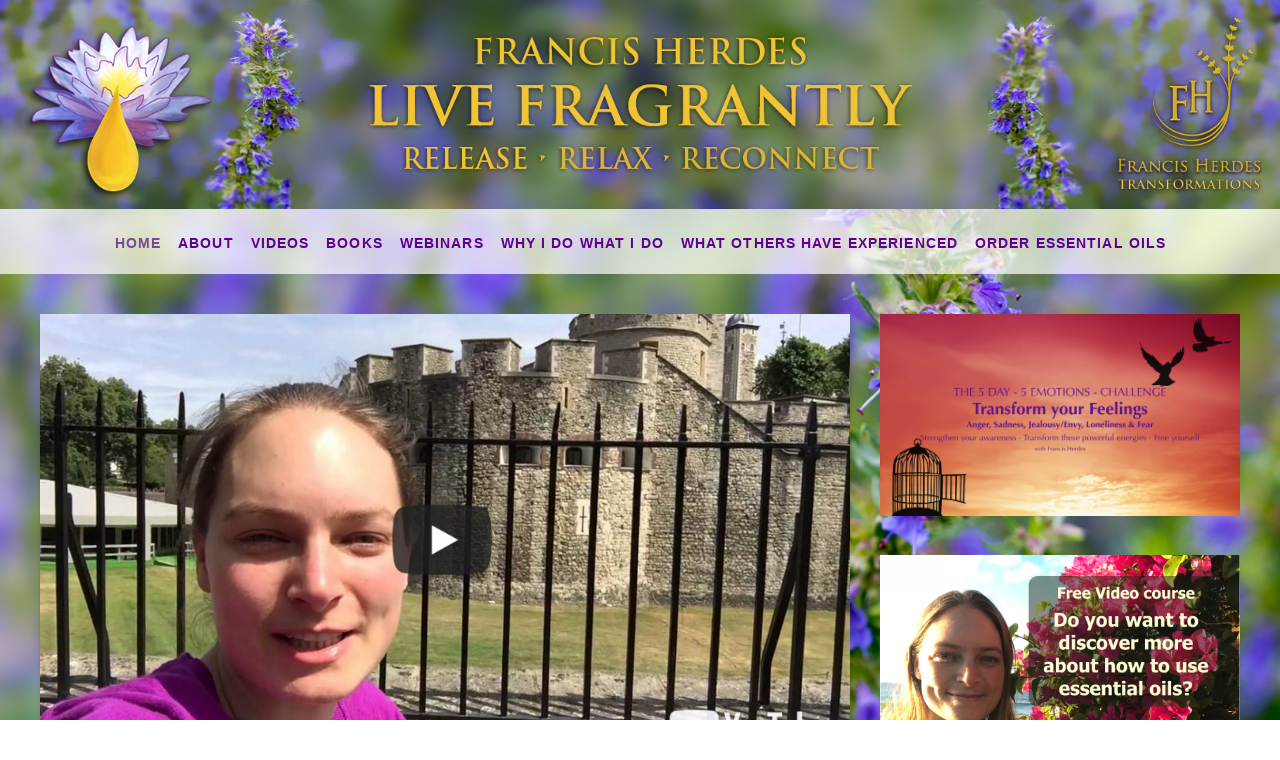

--- FILE ---
content_type: text/html; charset=UTF-8
request_url: https://livefragrantly.com/page/29/
body_size: 11740
content:
<!DOCTYPE html>
<html class="no-js" lang="en-US">
<head>
<meta charset="UTF-8">
<meta name="viewport" content="width=device-width, initial-scale=1.0">
<link rel="pingback" href="https://livefragrantly.com/xmlrpc.php">
<meta name='robots' content='index, follow, max-image-preview:large, max-snippet:-1, max-video-preview:-1' />

	<!-- This site is optimized with the Yoast SEO plugin v26.6 - https://yoast.com/wordpress/plugins/seo/ -->
	<title>Live fragrantly with Essential Oils - Page 29 of 31 - Live fragrantly with Essential Oils</title>
	<meta name="description" content="Live fragrantly with Essential Oils" />
	<link rel="canonical" href="https://livefragrantly.com/page/29/" />
	<link rel="prev" href="https://livefragrantly.com/page/28/" />
	<link rel="next" href="https://livefragrantly.com/page/30/" />
	<meta property="og:locale" content="en_US" />
	<meta property="og:type" content="website" />
	<meta property="og:title" content="Live fragrantly with Essential Oils" />
	<meta property="og:description" content="Live fragrantly with Essential Oils" />
	<meta property="og:url" content="https://livefragrantly.com/" />
	<meta property="og:site_name" content="Live fragrantly with Essential Oils" />
	<meta name="twitter:card" content="summary_large_image" />
	<script type="application/ld+json" class="yoast-schema-graph">{"@context":"https://schema.org","@graph":[{"@type":"CollectionPage","@id":"https://livefragrantly.com/","url":"https://livefragrantly.com/page/29/","name":"Live fragrantly with Essential Oils - Page 29 of 31 - Live fragrantly with Essential Oils","isPartOf":{"@id":"https://livefragrantly.com/#website"},"description":"Live fragrantly with Essential Oils","breadcrumb":{"@id":"https://livefragrantly.com/page/29/#breadcrumb"},"inLanguage":"en-US"},{"@type":"BreadcrumbList","@id":"https://livefragrantly.com/page/29/#breadcrumb","itemListElement":[{"@type":"ListItem","position":1,"name":"Home"}]},{"@type":"WebSite","@id":"https://livefragrantly.com/#website","url":"https://livefragrantly.com/","name":"Live fragrantly with Essential Oils","description":"Live fragrantly with Essential Oils","potentialAction":[{"@type":"SearchAction","target":{"@type":"EntryPoint","urlTemplate":"https://livefragrantly.com/?s={search_term_string}"},"query-input":{"@type":"PropertyValueSpecification","valueRequired":true,"valueName":"search_term_string"}}],"inLanguage":"en-US"}]}</script>
	<!-- / Yoast SEO plugin. -->


<link rel="alternate" type="application/rss+xml" title="Live fragrantly with Essential Oils &raquo; Feed" href="https://livefragrantly.com/feed/" />
<link rel="alternate" type="application/rss+xml" title="Live fragrantly with Essential Oils &raquo; Comments Feed" href="https://livefragrantly.com/comments/feed/" />
<style id='wp-img-auto-sizes-contain-inline-css' type='text/css'>
img:is([sizes=auto i],[sizes^="auto," i]){contain-intrinsic-size:3000px 1500px}
/*# sourceURL=wp-img-auto-sizes-contain-inline-css */
</style>
<style id='wp-emoji-styles-inline-css' type='text/css'>

	img.wp-smiley, img.emoji {
		display: inline !important;
		border: none !important;
		box-shadow: none !important;
		height: 1em !important;
		width: 1em !important;
		margin: 0 0.07em !important;
		vertical-align: -0.1em !important;
		background: none !important;
		padding: 0 !important;
	}
/*# sourceURL=wp-emoji-styles-inline-css */
</style>
<style id='wp-block-library-inline-css' type='text/css'>
:root{--wp-block-synced-color:#7a00df;--wp-block-synced-color--rgb:122,0,223;--wp-bound-block-color:var(--wp-block-synced-color);--wp-editor-canvas-background:#ddd;--wp-admin-theme-color:#007cba;--wp-admin-theme-color--rgb:0,124,186;--wp-admin-theme-color-darker-10:#006ba1;--wp-admin-theme-color-darker-10--rgb:0,107,160.5;--wp-admin-theme-color-darker-20:#005a87;--wp-admin-theme-color-darker-20--rgb:0,90,135;--wp-admin-border-width-focus:2px}@media (min-resolution:192dpi){:root{--wp-admin-border-width-focus:1.5px}}.wp-element-button{cursor:pointer}:root .has-very-light-gray-background-color{background-color:#eee}:root .has-very-dark-gray-background-color{background-color:#313131}:root .has-very-light-gray-color{color:#eee}:root .has-very-dark-gray-color{color:#313131}:root .has-vivid-green-cyan-to-vivid-cyan-blue-gradient-background{background:linear-gradient(135deg,#00d084,#0693e3)}:root .has-purple-crush-gradient-background{background:linear-gradient(135deg,#34e2e4,#4721fb 50%,#ab1dfe)}:root .has-hazy-dawn-gradient-background{background:linear-gradient(135deg,#faaca8,#dad0ec)}:root .has-subdued-olive-gradient-background{background:linear-gradient(135deg,#fafae1,#67a671)}:root .has-atomic-cream-gradient-background{background:linear-gradient(135deg,#fdd79a,#004a59)}:root .has-nightshade-gradient-background{background:linear-gradient(135deg,#330968,#31cdcf)}:root .has-midnight-gradient-background{background:linear-gradient(135deg,#020381,#2874fc)}:root{--wp--preset--font-size--normal:16px;--wp--preset--font-size--huge:42px}.has-regular-font-size{font-size:1em}.has-larger-font-size{font-size:2.625em}.has-normal-font-size{font-size:var(--wp--preset--font-size--normal)}.has-huge-font-size{font-size:var(--wp--preset--font-size--huge)}.has-text-align-center{text-align:center}.has-text-align-left{text-align:left}.has-text-align-right{text-align:right}.has-fit-text{white-space:nowrap!important}#end-resizable-editor-section{display:none}.aligncenter{clear:both}.items-justified-left{justify-content:flex-start}.items-justified-center{justify-content:center}.items-justified-right{justify-content:flex-end}.items-justified-space-between{justify-content:space-between}.screen-reader-text{border:0;clip-path:inset(50%);height:1px;margin:-1px;overflow:hidden;padding:0;position:absolute;width:1px;word-wrap:normal!important}.screen-reader-text:focus{background-color:#ddd;clip-path:none;color:#444;display:block;font-size:1em;height:auto;left:5px;line-height:normal;padding:15px 23px 14px;text-decoration:none;top:5px;width:auto;z-index:100000}html :where(.has-border-color){border-style:solid}html :where([style*=border-top-color]){border-top-style:solid}html :where([style*=border-right-color]){border-right-style:solid}html :where([style*=border-bottom-color]){border-bottom-style:solid}html :where([style*=border-left-color]){border-left-style:solid}html :where([style*=border-width]){border-style:solid}html :where([style*=border-top-width]){border-top-style:solid}html :where([style*=border-right-width]){border-right-style:solid}html :where([style*=border-bottom-width]){border-bottom-style:solid}html :where([style*=border-left-width]){border-left-style:solid}html :where(img[class*=wp-image-]){height:auto;max-width:100%}:where(figure){margin:0 0 1em}html :where(.is-position-sticky){--wp-admin--admin-bar--position-offset:var(--wp-admin--admin-bar--height,0px)}@media screen and (max-width:600px){html :where(.is-position-sticky){--wp-admin--admin-bar--position-offset:0px}}

/*# sourceURL=wp-block-library-inline-css */
</style><style id='global-styles-inline-css' type='text/css'>
:root{--wp--preset--aspect-ratio--square: 1;--wp--preset--aspect-ratio--4-3: 4/3;--wp--preset--aspect-ratio--3-4: 3/4;--wp--preset--aspect-ratio--3-2: 3/2;--wp--preset--aspect-ratio--2-3: 2/3;--wp--preset--aspect-ratio--16-9: 16/9;--wp--preset--aspect-ratio--9-16: 9/16;--wp--preset--color--black: #000000;--wp--preset--color--cyan-bluish-gray: #abb8c3;--wp--preset--color--white: #ffffff;--wp--preset--color--pale-pink: #f78da7;--wp--preset--color--vivid-red: #cf2e2e;--wp--preset--color--luminous-vivid-orange: #ff6900;--wp--preset--color--luminous-vivid-amber: #fcb900;--wp--preset--color--light-green-cyan: #7bdcb5;--wp--preset--color--vivid-green-cyan: #00d084;--wp--preset--color--pale-cyan-blue: #8ed1fc;--wp--preset--color--vivid-cyan-blue: #0693e3;--wp--preset--color--vivid-purple: #9b51e0;--wp--preset--gradient--vivid-cyan-blue-to-vivid-purple: linear-gradient(135deg,rgb(6,147,227) 0%,rgb(155,81,224) 100%);--wp--preset--gradient--light-green-cyan-to-vivid-green-cyan: linear-gradient(135deg,rgb(122,220,180) 0%,rgb(0,208,130) 100%);--wp--preset--gradient--luminous-vivid-amber-to-luminous-vivid-orange: linear-gradient(135deg,rgb(252,185,0) 0%,rgb(255,105,0) 100%);--wp--preset--gradient--luminous-vivid-orange-to-vivid-red: linear-gradient(135deg,rgb(255,105,0) 0%,rgb(207,46,46) 100%);--wp--preset--gradient--very-light-gray-to-cyan-bluish-gray: linear-gradient(135deg,rgb(238,238,238) 0%,rgb(169,184,195) 100%);--wp--preset--gradient--cool-to-warm-spectrum: linear-gradient(135deg,rgb(74,234,220) 0%,rgb(151,120,209) 20%,rgb(207,42,186) 40%,rgb(238,44,130) 60%,rgb(251,105,98) 80%,rgb(254,248,76) 100%);--wp--preset--gradient--blush-light-purple: linear-gradient(135deg,rgb(255,206,236) 0%,rgb(152,150,240) 100%);--wp--preset--gradient--blush-bordeaux: linear-gradient(135deg,rgb(254,205,165) 0%,rgb(254,45,45) 50%,rgb(107,0,62) 100%);--wp--preset--gradient--luminous-dusk: linear-gradient(135deg,rgb(255,203,112) 0%,rgb(199,81,192) 50%,rgb(65,88,208) 100%);--wp--preset--gradient--pale-ocean: linear-gradient(135deg,rgb(255,245,203) 0%,rgb(182,227,212) 50%,rgb(51,167,181) 100%);--wp--preset--gradient--electric-grass: linear-gradient(135deg,rgb(202,248,128) 0%,rgb(113,206,126) 100%);--wp--preset--gradient--midnight: linear-gradient(135deg,rgb(2,3,129) 0%,rgb(40,116,252) 100%);--wp--preset--font-size--small: 13px;--wp--preset--font-size--medium: 20px;--wp--preset--font-size--large: 36px;--wp--preset--font-size--x-large: 42px;--wp--preset--spacing--20: 0.44rem;--wp--preset--spacing--30: 0.67rem;--wp--preset--spacing--40: 1rem;--wp--preset--spacing--50: 1.5rem;--wp--preset--spacing--60: 2.25rem;--wp--preset--spacing--70: 3.38rem;--wp--preset--spacing--80: 5.06rem;--wp--preset--shadow--natural: 6px 6px 9px rgba(0, 0, 0, 0.2);--wp--preset--shadow--deep: 12px 12px 50px rgba(0, 0, 0, 0.4);--wp--preset--shadow--sharp: 6px 6px 0px rgba(0, 0, 0, 0.2);--wp--preset--shadow--outlined: 6px 6px 0px -3px rgb(255, 255, 255), 6px 6px rgb(0, 0, 0);--wp--preset--shadow--crisp: 6px 6px 0px rgb(0, 0, 0);}:where(.is-layout-flex){gap: 0.5em;}:where(.is-layout-grid){gap: 0.5em;}body .is-layout-flex{display: flex;}.is-layout-flex{flex-wrap: wrap;align-items: center;}.is-layout-flex > :is(*, div){margin: 0;}body .is-layout-grid{display: grid;}.is-layout-grid > :is(*, div){margin: 0;}:where(.wp-block-columns.is-layout-flex){gap: 2em;}:where(.wp-block-columns.is-layout-grid){gap: 2em;}:where(.wp-block-post-template.is-layout-flex){gap: 1.25em;}:where(.wp-block-post-template.is-layout-grid){gap: 1.25em;}.has-black-color{color: var(--wp--preset--color--black) !important;}.has-cyan-bluish-gray-color{color: var(--wp--preset--color--cyan-bluish-gray) !important;}.has-white-color{color: var(--wp--preset--color--white) !important;}.has-pale-pink-color{color: var(--wp--preset--color--pale-pink) !important;}.has-vivid-red-color{color: var(--wp--preset--color--vivid-red) !important;}.has-luminous-vivid-orange-color{color: var(--wp--preset--color--luminous-vivid-orange) !important;}.has-luminous-vivid-amber-color{color: var(--wp--preset--color--luminous-vivid-amber) !important;}.has-light-green-cyan-color{color: var(--wp--preset--color--light-green-cyan) !important;}.has-vivid-green-cyan-color{color: var(--wp--preset--color--vivid-green-cyan) !important;}.has-pale-cyan-blue-color{color: var(--wp--preset--color--pale-cyan-blue) !important;}.has-vivid-cyan-blue-color{color: var(--wp--preset--color--vivid-cyan-blue) !important;}.has-vivid-purple-color{color: var(--wp--preset--color--vivid-purple) !important;}.has-black-background-color{background-color: var(--wp--preset--color--black) !important;}.has-cyan-bluish-gray-background-color{background-color: var(--wp--preset--color--cyan-bluish-gray) !important;}.has-white-background-color{background-color: var(--wp--preset--color--white) !important;}.has-pale-pink-background-color{background-color: var(--wp--preset--color--pale-pink) !important;}.has-vivid-red-background-color{background-color: var(--wp--preset--color--vivid-red) !important;}.has-luminous-vivid-orange-background-color{background-color: var(--wp--preset--color--luminous-vivid-orange) !important;}.has-luminous-vivid-amber-background-color{background-color: var(--wp--preset--color--luminous-vivid-amber) !important;}.has-light-green-cyan-background-color{background-color: var(--wp--preset--color--light-green-cyan) !important;}.has-vivid-green-cyan-background-color{background-color: var(--wp--preset--color--vivid-green-cyan) !important;}.has-pale-cyan-blue-background-color{background-color: var(--wp--preset--color--pale-cyan-blue) !important;}.has-vivid-cyan-blue-background-color{background-color: var(--wp--preset--color--vivid-cyan-blue) !important;}.has-vivid-purple-background-color{background-color: var(--wp--preset--color--vivid-purple) !important;}.has-black-border-color{border-color: var(--wp--preset--color--black) !important;}.has-cyan-bluish-gray-border-color{border-color: var(--wp--preset--color--cyan-bluish-gray) !important;}.has-white-border-color{border-color: var(--wp--preset--color--white) !important;}.has-pale-pink-border-color{border-color: var(--wp--preset--color--pale-pink) !important;}.has-vivid-red-border-color{border-color: var(--wp--preset--color--vivid-red) !important;}.has-luminous-vivid-orange-border-color{border-color: var(--wp--preset--color--luminous-vivid-orange) !important;}.has-luminous-vivid-amber-border-color{border-color: var(--wp--preset--color--luminous-vivid-amber) !important;}.has-light-green-cyan-border-color{border-color: var(--wp--preset--color--light-green-cyan) !important;}.has-vivid-green-cyan-border-color{border-color: var(--wp--preset--color--vivid-green-cyan) !important;}.has-pale-cyan-blue-border-color{border-color: var(--wp--preset--color--pale-cyan-blue) !important;}.has-vivid-cyan-blue-border-color{border-color: var(--wp--preset--color--vivid-cyan-blue) !important;}.has-vivid-purple-border-color{border-color: var(--wp--preset--color--vivid-purple) !important;}.has-vivid-cyan-blue-to-vivid-purple-gradient-background{background: var(--wp--preset--gradient--vivid-cyan-blue-to-vivid-purple) !important;}.has-light-green-cyan-to-vivid-green-cyan-gradient-background{background: var(--wp--preset--gradient--light-green-cyan-to-vivid-green-cyan) !important;}.has-luminous-vivid-amber-to-luminous-vivid-orange-gradient-background{background: var(--wp--preset--gradient--luminous-vivid-amber-to-luminous-vivid-orange) !important;}.has-luminous-vivid-orange-to-vivid-red-gradient-background{background: var(--wp--preset--gradient--luminous-vivid-orange-to-vivid-red) !important;}.has-very-light-gray-to-cyan-bluish-gray-gradient-background{background: var(--wp--preset--gradient--very-light-gray-to-cyan-bluish-gray) !important;}.has-cool-to-warm-spectrum-gradient-background{background: var(--wp--preset--gradient--cool-to-warm-spectrum) !important;}.has-blush-light-purple-gradient-background{background: var(--wp--preset--gradient--blush-light-purple) !important;}.has-blush-bordeaux-gradient-background{background: var(--wp--preset--gradient--blush-bordeaux) !important;}.has-luminous-dusk-gradient-background{background: var(--wp--preset--gradient--luminous-dusk) !important;}.has-pale-ocean-gradient-background{background: var(--wp--preset--gradient--pale-ocean) !important;}.has-electric-grass-gradient-background{background: var(--wp--preset--gradient--electric-grass) !important;}.has-midnight-gradient-background{background: var(--wp--preset--gradient--midnight) !important;}.has-small-font-size{font-size: var(--wp--preset--font-size--small) !important;}.has-medium-font-size{font-size: var(--wp--preset--font-size--medium) !important;}.has-large-font-size{font-size: var(--wp--preset--font-size--large) !important;}.has-x-large-font-size{font-size: var(--wp--preset--font-size--x-large) !important;}
/*# sourceURL=global-styles-inline-css */
</style>

<style id='classic-theme-styles-inline-css' type='text/css'>
/*! This file is auto-generated */
.wp-block-button__link{color:#fff;background-color:#32373c;border-radius:9999px;box-shadow:none;text-decoration:none;padding:calc(.667em + 2px) calc(1.333em + 2px);font-size:1.125em}.wp-block-file__button{background:#32373c;color:#fff;text-decoration:none}
/*# sourceURL=/wp-includes/css/classic-themes.min.css */
</style>
<link rel='stylesheet' id='x-stack-css' href='https://livefragrantly.com/wp-content/themes/x/framework/dist/css/site/stacks/integrity-light.css?ver=10.7.10' type='text/css' media='all' />
<link rel='stylesheet' id='x-child-css' href='https://livefragrantly.com/wp-content/themes/x-child/style.css?ver=10.7.10' type='text/css' media='all' />
<style id='cs-inline-css' type='text/css'>
@media (min-width:1200px){.x-hide-xl{display:none !important;}}@media (min-width:979px) and (max-width:1199px){.x-hide-lg{display:none !important;}}@media (min-width:767px) and (max-width:978px){.x-hide-md{display:none !important;}}@media (min-width:480px) and (max-width:766px){.x-hide-sm{display:none !important;}}@media (max-width:479px){.x-hide-xs{display:none !important;}} a,h1 a:hover,h2 a:hover,h3 a:hover,h4 a:hover,h5 a:hover,h6 a:hover,.x-breadcrumb-wrap a:hover,.widget ul li a:hover,.widget ol li a:hover,.widget.widget_text ul li a,.widget.widget_text ol li a,.widget_nav_menu .current-menu-item > a,.x-accordion-heading .x-accordion-toggle:hover,.x-comment-author a:hover,.x-comment-time:hover,.x-recent-posts a:hover .h-recent-posts{color:#600092;}a:hover,.widget.widget_text ul li a:hover,.widget.widget_text ol li a:hover,.x-twitter-widget ul li a:hover{color:rgb(117,64,144);}.rev_slider_wrapper,a.x-img-thumbnail:hover,.x-slider-container.below,.page-template-template-blank-3-php .x-slider-container.above,.page-template-template-blank-6-php .x-slider-container.above{border-color:#600092;}.entry-thumb:before,.x-pagination span.current,.woocommerce-pagination span[aria-current],.flex-direction-nav a,.flex-control-nav a:hover,.flex-control-nav a.flex-active,.mejs-time-current,.x-dropcap,.x-skill-bar .bar,.x-pricing-column.featured h2,.h-comments-title small,.x-entry-share .x-share:hover,.x-highlight,.x-recent-posts .x-recent-posts-img:after{background-color:#600092;}.x-nav-tabs > .active > a,.x-nav-tabs > .active > a:hover{box-shadow:inset 0 3px 0 0 #600092;}.x-main{width:calc(70% - 2.463055%);}.x-sidebar{width:calc(100% - 2.463055% - 70%);}.x-comment-author,.x-comment-time,.comment-form-author label,.comment-form-email label,.comment-form-url label,.comment-form-rating label,.comment-form-comment label,.widget_calendar #wp-calendar caption,.widget.widget_rss li .rsswidget{font-family:Tahoma,Geneva,Verdana,sans-serif;font-weight:700;}.p-landmark-sub,.p-meta,input,button,select,textarea{font-family:Tahoma,Geneva,Verdana,sans-serif;}.widget ul li a,.widget ol li a,.x-comment-time{color:#600092;}.widget_text ol li a,.widget_text ul li a{color:#600092;}.widget_text ol li a:hover,.widget_text ul li a:hover{color:rgb(117,64,144);}.comment-form-author label,.comment-form-email label,.comment-form-url label,.comment-form-rating label,.comment-form-comment label,.widget_calendar #wp-calendar th,.p-landmark-sub strong,.widget_tag_cloud .tagcloud a:hover,.widget_tag_cloud .tagcloud a:active,.entry-footer a:hover,.entry-footer a:active,.x-breadcrumbs .current,.x-comment-author,.x-comment-author a{color:#600092;}.widget_calendar #wp-calendar th{border-color:#600092;}.h-feature-headline span i{background-color:#600092;}@media (max-width:978.98px){}html{font-size:14px;}@media (min-width:479px){html{font-size:14px;}}@media (min-width:766px){html{font-size:14px;}}@media (min-width:978px){html{font-size:14px;}}@media (min-width:1199px){html{font-size:14px;}}body{font-style:normal;font-weight:400;color:#600092;background-color:transparent;}.w-b{font-weight:400 !important;}h1,h2,h3,h4,h5,h6,.h1,.h2,.h3,.h4,.h5,.h6,.x-text-headline{font-family:Tahoma,Geneva,Verdana,sans-serif;font-style:normal;font-weight:700;}h1,.h1{letter-spacing:-0.035em;}h2,.h2{letter-spacing:-0.035em;}h3,.h3{letter-spacing:-0.035em;}h4,.h4{letter-spacing:-0.035em;}h5,.h5{letter-spacing:-0.035em;}h6,.h6{letter-spacing:-0.035em;}.w-h{font-weight:700 !important;}.x-container.width{width:95%;}.x-container.max{max-width:1200px;}.x-bar-content.x-container.width{flex-basis:95%;}.x-main.full{float:none;clear:both;display:block;width:auto;}@media (max-width:978.98px){.x-main.full,.x-main.left,.x-main.right,.x-sidebar.left,.x-sidebar.right{float:none;display:block;width:auto !important;}}.entry-header,.entry-content{font-size:1rem;}body,input,button,select,textarea{font-family:Tahoma,Geneva,Verdana,sans-serif;}h1,h2,h3,h4,h5,h6,.h1,.h2,.h3,.h4,.h5,.h6,h1 a,h2 a,h3 a,h4 a,h5 a,h6 a,.h1 a,.h2 a,.h3 a,.h4 a,.h5 a,.h6 a,blockquote{color:#600092;}.cfc-h-tx{color:#600092 !important;}.cfc-h-bd{border-color:#600092 !important;}.cfc-h-bg{background-color:#600092 !important;}.cfc-b-tx{color:#600092 !important;}.cfc-b-bd{border-color:#600092 !important;}.cfc-b-bg{background-color:#600092 !important;}.x-btn,.button,[type="submit"]{color:#ffffff;border-color:#ac1100;background-color:#ff2a13;margin-bottom:0.25em;text-shadow:0 0.075em 0.075em rgba(0,0,0,0.5);box-shadow:0 0.25em 0 0 #a71000,0 4px 9px rgba(0,0,0,0.75);border-radius:0.25em;}.x-btn:hover,.button:hover,[type="submit"]:hover{color:#ffffff;border-color:#600900;background-color:#ef2201;margin-bottom:0.25em;text-shadow:0 0.075em 0.075em rgba(0,0,0,0.5);box-shadow:0 0.25em 0 0 #a71000,0 4px 9px rgba(0,0,0,0.75);}.x-btn.x-btn-real,.x-btn.x-btn-real:hover{margin-bottom:0.25em;text-shadow:0 0.075em 0.075em rgba(0,0,0,0.65);}.x-btn.x-btn-real{box-shadow:0 0.25em 0 0 #a71000,0 4px 9px rgba(0,0,0,0.75);}.x-btn.x-btn-real:hover{box-shadow:0 0.25em 0 0 #a71000,0 4px 9px rgba(0,0,0,0.75);}.x-btn.x-btn-flat,.x-btn.x-btn-flat:hover{margin-bottom:0;text-shadow:0 0.075em 0.075em rgba(0,0,0,0.65);box-shadow:none;}.x-btn.x-btn-transparent,.x-btn.x-btn-transparent:hover{margin-bottom:0;border-width:3px;text-shadow:none;text-transform:uppercase;background-color:transparent;box-shadow:none;}.x-topbar .p-info a:hover,.x-widgetbar .widget ul li a:hover{color:#600092;}.x-topbar{background-color:transparent;}.x-topbar .p-info,.x-topbar .p-info a,.x-navbar .desktop .x-nav > li > a,.x-navbar .desktop .sub-menu a,.x-navbar .mobile .x-nav li > a,.x-breadcrumb-wrap a,.x-breadcrumbs .delimiter{color:#600092;}.x-navbar .desktop .x-nav > li > a:hover,.x-navbar .desktop .x-nav > .x-active > a,.x-navbar .desktop .x-nav > .current-menu-item > a,.x-navbar .desktop .sub-menu a:hover,.x-navbar .desktop .sub-menu .x-active > a,.x-navbar .desktop .sub-menu .current-menu-item > a,.x-navbar .desktop .x-nav .x-megamenu > .sub-menu > li > a,.x-navbar .mobile .x-nav li > a:hover,.x-navbar .mobile .x-nav .x-active > a,.x-navbar .mobile .x-nav .current-menu-item > a{color:rgb(122,73,148);}.x-navbar{background-color:transparent;}.x-navbar .desktop .x-nav > li > a:hover,.x-navbar .desktop .x-nav > .x-active > a,.x-navbar .desktop .x-nav > .current-menu-item > a{box-shadow:inset 0 4px 0 0 #600092;}.x-navbar .desktop .x-nav > li > a{height:65px;padding-top:27px;}.x-navbar .desktop .x-nav > li ul{top:calc(65px - 15px);}@media (max-width:979px){}.x-navbar-inner{min-height:65px;}.x-brand{margin-top:0px;font-family:"Lato",sans-serif;font-size:42px;font-style:normal;font-weight:700;letter-spacing:-0.035em;color:transparent;}.x-brand:hover,.x-brand:focus{color:transparent;}.x-brand img{width:calc(px / 2);}.x-navbar .x-nav-wrap .x-nav > li > a{font-family:Calibri,Candara,Segoe,"Segoe UI",Optima,Arial,sans-serif;font-style:normal;font-weight:600;letter-spacing:0.08em;text-transform:uppercase;}.x-navbar .desktop .x-nav > li > a{font-size:14px;}.x-navbar .desktop .x-nav > li > a:not(.x-btn-navbar-woocommerce){padding-left:7px;padding-right:7px;}.x-navbar .desktop .x-nav > li > a > span{margin-right:-0.08em;}.x-btn-navbar{margin-top:40px;}.x-btn-navbar,.x-btn-navbar.collapsed{font-size:0px;}@media (max-width:979px){.x-widgetbar{left:0;right:0;}}.bg .mejs-container,.x-video .mejs-container{position:unset !important;} @font-face{font-family:'FontAwesomePro';font-style:normal;font-weight:900;font-display:block;src:url('https://livefragrantly.com/wp-content/plugins/cornerstone/assets/fonts/fa-solid-900.woff2?ver=6.7.2') format('woff2'),url('https://livefragrantly.com/wp-content/plugins/cornerstone/assets/fonts/fa-solid-900.ttf?ver=6.7.2') format('truetype');}[data-x-fa-pro-icon]{font-family:"FontAwesomePro" !important;}[data-x-fa-pro-icon]:before{content:attr(data-x-fa-pro-icon);}[data-x-icon],[data-x-icon-o],[data-x-icon-l],[data-x-icon-s],[data-x-icon-b],[data-x-icon-sr],[data-x-icon-ss],[data-x-icon-sl],[data-x-fa-pro-icon],[class*="cs-fa-"]{display:inline-flex;font-style:normal;font-weight:400;text-decoration:inherit;text-rendering:auto;-webkit-font-smoothing:antialiased;-moz-osx-font-smoothing:grayscale;}[data-x-icon].left,[data-x-icon-o].left,[data-x-icon-l].left,[data-x-icon-s].left,[data-x-icon-b].left,[data-x-icon-sr].left,[data-x-icon-ss].left,[data-x-icon-sl].left,[data-x-fa-pro-icon].left,[class*="cs-fa-"].left{margin-right:0.5em;}[data-x-icon].right,[data-x-icon-o].right,[data-x-icon-l].right,[data-x-icon-s].right,[data-x-icon-b].right,[data-x-icon-sr].right,[data-x-icon-ss].right,[data-x-icon-sl].right,[data-x-fa-pro-icon].right,[class*="cs-fa-"].right{margin-left:0.5em;}[data-x-icon]:before,[data-x-icon-o]:before,[data-x-icon-l]:before,[data-x-icon-s]:before,[data-x-icon-b]:before,[data-x-icon-sr]:before,[data-x-icon-ss]:before,[data-x-icon-sl]:before,[data-x-fa-pro-icon]:before,[class*="cs-fa-"]:before{line-height:1;}@font-face{font-family:'FontAwesome';font-style:normal;font-weight:900;font-display:block;src:url('https://livefragrantly.com/wp-content/plugins/cornerstone/assets/fonts/fa-solid-900.woff2?ver=6.7.2') format('woff2'),url('https://livefragrantly.com/wp-content/plugins/cornerstone/assets/fonts/fa-solid-900.ttf?ver=6.7.2') format('truetype');}[data-x-icon],[data-x-icon-s],[data-x-icon][class*="cs-fa-"]{font-family:"FontAwesome" !important;font-weight:900;}[data-x-icon]:before,[data-x-icon][class*="cs-fa-"]:before{content:attr(data-x-icon);}[data-x-icon-s]:before{content:attr(data-x-icon-s);}@font-face{font-family:'FontAwesomeRegular';font-style:normal;font-weight:400;font-display:block;src:url('https://livefragrantly.com/wp-content/plugins/cornerstone/assets/fonts/fa-regular-400.woff2?ver=6.7.2') format('woff2'),url('https://livefragrantly.com/wp-content/plugins/cornerstone/assets/fonts/fa-regular-400.ttf?ver=6.7.2') format('truetype');}@font-face{font-family:'FontAwesomePro';font-style:normal;font-weight:400;font-display:block;src:url('https://livefragrantly.com/wp-content/plugins/cornerstone/assets/fonts/fa-regular-400.woff2?ver=6.7.2') format('woff2'),url('https://livefragrantly.com/wp-content/plugins/cornerstone/assets/fonts/fa-regular-400.ttf?ver=6.7.2') format('truetype');}[data-x-icon-o]{font-family:"FontAwesomeRegular" !important;}[data-x-icon-o]:before{content:attr(data-x-icon-o);}@font-face{font-family:'FontAwesomeLight';font-style:normal;font-weight:300;font-display:block;src:url('https://livefragrantly.com/wp-content/plugins/cornerstone/assets/fonts/fa-light-300.woff2?ver=6.7.2') format('woff2'),url('https://livefragrantly.com/wp-content/plugins/cornerstone/assets/fonts/fa-light-300.ttf?ver=6.7.2') format('truetype');}@font-face{font-family:'FontAwesomePro';font-style:normal;font-weight:300;font-display:block;src:url('https://livefragrantly.com/wp-content/plugins/cornerstone/assets/fonts/fa-light-300.woff2?ver=6.7.2') format('woff2'),url('https://livefragrantly.com/wp-content/plugins/cornerstone/assets/fonts/fa-light-300.ttf?ver=6.7.2') format('truetype');}[data-x-icon-l]{font-family:"FontAwesomeLight" !important;font-weight:300;}[data-x-icon-l]:before{content:attr(data-x-icon-l);}@font-face{font-family:'FontAwesomeBrands';font-style:normal;font-weight:normal;font-display:block;src:url('https://livefragrantly.com/wp-content/plugins/cornerstone/assets/fonts/fa-brands-400.woff2?ver=6.7.2') format('woff2'),url('https://livefragrantly.com/wp-content/plugins/cornerstone/assets/fonts/fa-brands-400.ttf?ver=6.7.2') format('truetype');}[data-x-icon-b]{font-family:"FontAwesomeBrands" !important;}[data-x-icon-b]:before{content:attr(data-x-icon-b);}.widget.widget_rss li .rsswidget:before{content:"\f35d";padding-right:0.4em;font-family:"FontAwesome";}.x-brand.text{display:none;}.x-brand.img{display:none;}.widget{text-shadow:none;}.widget ul li,.widget ol li{background-color:transparent !important;}.h-widget{color:#600092 !important;}.single .entry-featured{display:none;}.blog .x-header-landmark{display:none;}.single-post .entry-featured{display:none;}.single-post div#comments{display:none;}.x-navbar{background-color:rgba(255,255,255,0.7);}.x-navbar{border-bottom:0;box-shadow:none;}.x-navbar .desktop .x-nav > li > a:hover,.x-navbar .desktop .x-nav > .x-active > a,.x-navbar .desktop .x-nav > .current-menu-item > a{box-shadow:none;}.x-logobar{border-bottom:0;}body .x-navbar .x-nav li>a>span:after{display:none;}body .x-navbar .x-nav-wrap.desktop .x-nav li{float:none;display:inline-block;}body .x-navbar .x-nav-wrap.desktop .x-nav{width:100%;text-align:center;}body .x-nav-wrap.desktop{float:left;display:block;width:100%;max-width:1200px;}.x-sidebar .h-widget{font-size:16px;font-family:'Tahoma';color:#ccc;}.x-sidebar .widget .h-widget{font-weight:normal;}.x-sidebar.right{width:30%;}@media (max-width:1200px){.x-sidebar.right{}}.entry-title a{font-size:27px;}.single-post h1,.single-post .h1{font-size:29px;}.archive .h-landmark{display:none;}.archive .x-header-landmark{display:none;}.entry-wrap{background-color:rgba(255,255,255,0.7);}.x-colophon{background-color:rgba(255,255,255,0.7);}.x-pagination ul{background-color:rgba(255,255,255,0);border:solid 0px #333;}.x-pagination a{color:#600092!important;background-color:rgba(255,255,255,0.6);}.x-pagination a:hover{color:#ffffff!important;background-color:rgba(255,255,255,0.7);}.page .entry-featured{display:none;}
/*# sourceURL=cs-inline-css */
</style>
<script type="text/javascript" src="https://livefragrantly.com/wp-includes/js/jquery/jquery.min.js?ver=3.7.1" id="jquery-core-js"></script>
<script type="text/javascript" src="https://livefragrantly.com/wp-includes/js/jquery/jquery-migrate.min.js?ver=3.4.1" id="jquery-migrate-js"></script>
<link rel="https://api.w.org/" href="https://livefragrantly.com/wp-json/" />
	<link rel="image_src" href="https://livefragrantly.com/wp-content/uploads/2021/03/LF-banner_E.jpg">

<link rel="icon" href="https://livefragrantly.com/wp-content/uploads/2021/02/cropped-LF_thumbnail_E-32x32.png" sizes="32x32" />
<link rel="icon" href="https://livefragrantly.com/wp-content/uploads/2021/02/cropped-LF_thumbnail_E-192x192.png" sizes="192x192" />
<link rel="apple-touch-icon" href="https://livefragrantly.com/wp-content/uploads/2021/02/cropped-LF_thumbnail_E-180x180.png" />
<meta name="msapplication-TileImage" content="https://livefragrantly.com/wp-content/uploads/2021/02/cropped-LF_thumbnail_E-270x270.png" />
<link rel="stylesheet" href="//fonts.googleapis.com/css?family=Lato:700&#038;subset=latin,latin-ext&#038;display=auto" type="text/css" media="all" crossorigin="anonymous" data-x-google-fonts/></head>
<body class="home blog paged paged-29 wp-theme-x wp-child-theme-x-child x-integrity x-integrity-light x-child-theme-active x-full-width-layout-active x-content-sidebar-active x-blog-standard-active x-post-meta-disabled x-navbar-static-active cornerstone-v7_7_10 x-v10_7_10">

  
  
  <div id="x-root" class="x-root">

    
    <div id="top" class="site">

    <header class="masthead masthead-inline" role="banner">

  <div class="custom-image-container">
      <!-- our custom header codes here -->
      <img src="https://livefragrantly.com/wp-content/uploads/2021/03/LF-banner_E.jpg">
  </div>



  <div class="x-navbar-wrap">
    <div class="x-navbar">
      <div class="x-navbar-inner">
        <div class="x-container max width">
          <h1 class="visually-hidden">Live fragrantly with Essential Oils</h1>
<a href="https://livefragrantly.com/" class="x-brand text">
  Live fragrantly with Essential Oils</a>
          
<a href="#" id="x-btn-navbar" class="x-btn-navbar collapsed" data-x-toggle="collapse-b" data-x-toggleable="x-nav-wrap-mobile" aria-expanded="false" aria-controls="x-nav-wrap-mobile" role="button">
  <i class='x-framework-icon x-icon-bars' data-x-icon-s='&#xf0c9;' aria-hidden=true></i>  <span class="visually-hidden">Navigation</span>
</a>

<nav class="x-nav-wrap desktop" role="navigation">
  <ul id="menu-main-menu" class="x-nav"><li id="menu-item-27" class="menu-item menu-item-type-custom menu-item-object-custom current-menu-item menu-item-home menu-item-27"><a href="https://livefragrantly.com/"><span>Home<i class="x-icon x-framework-icon x-framework-icon-menu" aria-hidden="true" data-x-icon-s="&#xf103;"></i></span></a></li>
<li id="menu-item-28" class="menu-item menu-item-type-post_type menu-item-object-page menu-item-28"><a href="https://livefragrantly.com/about/"><span>About<i class="x-icon x-framework-icon x-framework-icon-menu" aria-hidden="true" data-x-icon-s="&#xf103;"></i></span></a></li>
<li id="menu-item-1842" class="menu-item menu-item-type-taxonomy menu-item-object-category menu-item-1842 tax-item tax-item-72"><a href="https://livefragrantly.com/category/videos/"><span>Videos<i class="x-icon x-framework-icon x-framework-icon-menu" aria-hidden="true" data-x-icon-s="&#xf103;"></i></span></a></li>
<li id="menu-item-2401" class="menu-item menu-item-type-post_type menu-item-object-page menu-item-2401"><a href="https://livefragrantly.com/book/"><span>Books<i class="x-icon x-framework-icon x-framework-icon-menu" aria-hidden="true" data-x-icon-s="&#xf103;"></i></span></a></li>
<li id="menu-item-29" class="menu-item menu-item-type-post_type menu-item-object-page menu-item-29"><a href="https://livefragrantly.com/webinars/"><span>Webinars<i class="x-icon x-framework-icon x-framework-icon-menu" aria-hidden="true" data-x-icon-s="&#xf103;"></i></span></a></li>
<li id="menu-item-2400" class="menu-item menu-item-type-post_type menu-item-object-page menu-item-2400"><a href="https://livefragrantly.com/why/"><span>Why I do what I do<i class="x-icon x-framework-icon x-framework-icon-menu" aria-hidden="true" data-x-icon-s="&#xf103;"></i></span></a></li>
<li id="menu-item-2399" class="menu-item menu-item-type-post_type menu-item-object-page menu-item-2399"><a href="https://livefragrantly.com/what-others-have-experienced-with-francis-herdes/"><span>What others have experienced<i class="x-icon x-framework-icon x-framework-icon-menu" aria-hidden="true" data-x-icon-s="&#xf103;"></i></span></a></li>
<li id="menu-item-30" class="menu-item menu-item-type-post_type menu-item-object-page menu-item-30"><a href="https://livefragrantly.com/order/"><span>Order Essential Oils<i class="x-icon x-framework-icon x-framework-icon-menu" aria-hidden="true" data-x-icon-s="&#xf103;"></i></span></a></li>
</ul></nav>

<div id="x-nav-wrap-mobile" class="x-nav-wrap mobile x-collapsed" data-x-toggleable="x-nav-wrap-mobile" data-x-toggle-collapse="1" aria-hidden="true" aria-labelledby="x-btn-navbar">
  <ul id="menu-main-menu-1" class="x-nav"><li class="menu-item menu-item-type-custom menu-item-object-custom current-menu-item menu-item-home menu-item-27"><a href="https://livefragrantly.com/"><span>Home<i class="x-icon x-framework-icon x-framework-icon-menu" aria-hidden="true" data-x-icon-s="&#xf103;"></i></span></a></li>
<li class="menu-item menu-item-type-post_type menu-item-object-page menu-item-28"><a href="https://livefragrantly.com/about/"><span>About<i class="x-icon x-framework-icon x-framework-icon-menu" aria-hidden="true" data-x-icon-s="&#xf103;"></i></span></a></li>
<li class="menu-item menu-item-type-taxonomy menu-item-object-category menu-item-1842 tax-item tax-item-72"><a href="https://livefragrantly.com/category/videos/"><span>Videos<i class="x-icon x-framework-icon x-framework-icon-menu" aria-hidden="true" data-x-icon-s="&#xf103;"></i></span></a></li>
<li class="menu-item menu-item-type-post_type menu-item-object-page menu-item-2401"><a href="https://livefragrantly.com/book/"><span>Books<i class="x-icon x-framework-icon x-framework-icon-menu" aria-hidden="true" data-x-icon-s="&#xf103;"></i></span></a></li>
<li class="menu-item menu-item-type-post_type menu-item-object-page menu-item-29"><a href="https://livefragrantly.com/webinars/"><span>Webinars<i class="x-icon x-framework-icon x-framework-icon-menu" aria-hidden="true" data-x-icon-s="&#xf103;"></i></span></a></li>
<li class="menu-item menu-item-type-post_type menu-item-object-page menu-item-2400"><a href="https://livefragrantly.com/why/"><span>Why I do what I do<i class="x-icon x-framework-icon x-framework-icon-menu" aria-hidden="true" data-x-icon-s="&#xf103;"></i></span></a></li>
<li class="menu-item menu-item-type-post_type menu-item-object-page menu-item-2399"><a href="https://livefragrantly.com/what-others-have-experienced-with-francis-herdes/"><span>What others have experienced<i class="x-icon x-framework-icon x-framework-icon-menu" aria-hidden="true" data-x-icon-s="&#xf103;"></i></span></a></li>
<li class="menu-item menu-item-type-post_type menu-item-object-page menu-item-30"><a href="https://livefragrantly.com/order/"><span>Order Essential Oils<i class="x-icon x-framework-icon x-framework-icon-menu" aria-hidden="true" data-x-icon-s="&#xf103;"></i></span></a></li>
</ul></div>

        </div>
      </div>
    </div>
  </div>


</header>

  <div class="x-container max width offset">
    <div class="x-main left" role="main">

      

            
<article id="post-812" class="post-812 post type-post status-publish format-standard has-post-thumbnail hentry category-digize category-essential-oil-blends category-essential-oils-for-everyday-live category-videos">
  <div class="entry-featured">
    <a href="https://livefragrantly.com/digize/" class="entry-thumb" title="Permalink to: &quot;DiGize &#8211; how to relax your belly after a good meal&quot;"><img width="930" height="517" src="https://livefragrantly.com/wp-content/uploads/2015/09/DiGize-2.jpg" class="attachment-entry size-entry wp-post-image" alt="" decoding="async" fetchpriority="high" srcset="https://livefragrantly.com/wp-content/uploads/2015/09/DiGize-2.jpg 1108w, https://livefragrantly.com/wp-content/uploads/2015/09/DiGize-2-300x167.jpg 300w, https://livefragrantly.com/wp-content/uploads/2015/09/DiGize-2-768x427.jpg 768w, https://livefragrantly.com/wp-content/uploads/2015/09/DiGize-2-1024x569.jpg 1024w, https://livefragrantly.com/wp-content/uploads/2015/09/DiGize-2-720x400.jpg 720w" sizes="(max-width: 930px) 100vw, 930px" /></a>  </div>
  <div class="entry-wrap">
    
<header class="entry-header">
    <h2 class="entry-title">
    <a href="https://livefragrantly.com/digize/" title="Permalink to: &quot;DiGize &#8211; how to relax your belly after a good meal&quot;">DiGize &#8211; how to relax your belly after a good meal</a>
  </h2>
    </header>    


<div class="entry-content excerpt">


  <p>﻿</p>


</div>

  </div>
  
</article>          
<article id="post-668" class="post-668 post type-post status-publish format-standard has-post-thumbnail hentry category-essential-oil-blends category-essential-oils-for-everyday-live category-purification category-videos">
  <div class="entry-featured">
    <a href="https://livefragrantly.com/purification/" class="entry-thumb" title="Permalink to: &quot;Purification &#8211; quick and Easy Purification and Refreshment&quot;"><img width="930" height="514" src="https://livefragrantly.com/wp-content/uploads/2015/08/Francis-Purification-Reise.jpg" class="attachment-entry size-entry wp-post-image" alt="" decoding="async" srcset="https://livefragrantly.com/wp-content/uploads/2015/08/Francis-Purification-Reise.jpg 1108w, https://livefragrantly.com/wp-content/uploads/2015/08/Francis-Purification-Reise-300x166.jpg 300w, https://livefragrantly.com/wp-content/uploads/2015/08/Francis-Purification-Reise-768x424.jpg 768w, https://livefragrantly.com/wp-content/uploads/2015/08/Francis-Purification-Reise-1024x566.jpg 1024w" sizes="(max-width: 930px) 100vw, 930px" /></a>  </div>
  <div class="entry-wrap">
    
<header class="entry-header">
    <h2 class="entry-title">
    <a href="https://livefragrantly.com/purification/" title="Permalink to: &quot;Purification &#8211; quick and Easy Purification and Refreshment&quot;">Purification &#8211; quick and Easy Purification and Refreshment</a>
  </h2>
    </header>    


<div class="entry-content excerpt">


  <p>&#8230;when you spill food on the one T-Shirt you have on this weekend trip, when the subway stinks or when the hotel bed is a bit smelly. Then you need something really powerful like this: ﻿ &nbsp; &nbsp;</p>


</div>

  </div>
  
</article>          
<article id="post-807" class="post-807 post type-post status-publish format-standard has-post-thumbnail hentry category-essential-oil-singles category-essential-oils-for-everyday-live category-lavender category-videos">
  <div class="entry-featured">
    <a href="https://livefragrantly.com/lavender/" class="entry-thumb" title="Permalink to: &quot;Lavender &#8211; relax &#038; refresh yourself&quot;"><img width="930" height="517" src="https://livefragrantly.com/wp-content/uploads/2015/07/Francis-Lavendel.png" class="attachment-entry size-entry wp-post-image" alt="" decoding="async" srcset="https://livefragrantly.com/wp-content/uploads/2015/07/Francis-Lavendel.png 1108w, https://livefragrantly.com/wp-content/uploads/2015/07/Francis-Lavendel-300x167.png 300w, https://livefragrantly.com/wp-content/uploads/2015/07/Francis-Lavendel-768x427.png 768w, https://livefragrantly.com/wp-content/uploads/2015/07/Francis-Lavendel-1024x569.png 1024w, https://livefragrantly.com/wp-content/uploads/2015/07/Francis-Lavendel-720x400.png 720w" sizes="(max-width: 930px) 100vw, 930px" /></a>  </div>
  <div class="entry-wrap">
    
<header class="entry-header">
    <h2 class="entry-title">
    <a href="https://livefragrantly.com/lavender/" title="Permalink to: &quot;Lavender &#8211; relax &#038; refresh yourself&quot;">Lavender &#8211; relax &#038; refresh yourself</a>
  </h2>
    </header>    


<div class="entry-content excerpt">


  

</div>

  </div>
  
</article>      

<div class="x-pagination"><ul class="center-list center-text">
<li><span class="pages">Page 29 of 31</span></li><li><a href="https://livefragrantly.com/page/28/" class="prev-next hidden-phone">&#x2190;</a></li><li><a href="https://livefragrantly.com/" class="first" title="First Page">1</a></li><li><span class="expand">...</span></li><li><a href="https://livefragrantly.com/page/28/" class="single_page" title="28">28</a></li><li><span class="current">29</span></li><li><a href="https://livefragrantly.com/page/30/" class="single_page" title="30">30</a></li><li><span class="expand">...</span></li><li><a href="https://livefragrantly.com/page/31/" class="last" title="Last Page">31</a></li><li><a href="https://livefragrantly.com/page/30/" class="prev-next hidden-phone">&#x2192;</a></li></ul></div>

    </div>

    

  <aside class="x-sidebar right" role="complementary">
          <div id="media_image-7" class="widget widget_media_image"><a href="https://francisherdes.com/5daychallenge/"><img width="2488" height="1398" src="https://livefragrantly.com/wp-content/uploads/2021/02/5D5E-Challenge-Product-Picture-Red-EN.png" class="image wp-image-2408  attachment-full size-full" alt="" style="max-width: 100%; height: auto;" decoding="async" loading="lazy" srcset="https://livefragrantly.com/wp-content/uploads/2021/02/5D5E-Challenge-Product-Picture-Red-EN.png 2488w, https://livefragrantly.com/wp-content/uploads/2021/02/5D5E-Challenge-Product-Picture-Red-EN-300x169.png 300w, https://livefragrantly.com/wp-content/uploads/2021/02/5D5E-Challenge-Product-Picture-Red-EN-1024x575.png 1024w, https://livefragrantly.com/wp-content/uploads/2021/02/5D5E-Challenge-Product-Picture-Red-EN-768x432.png 768w, https://livefragrantly.com/wp-content/uploads/2021/02/5D5E-Challenge-Product-Picture-Red-EN-1536x863.png 1536w, https://livefragrantly.com/wp-content/uploads/2021/02/5D5E-Challenge-Product-Picture-Red-EN-2048x1151.png 2048w, https://livefragrantly.com/wp-content/uploads/2021/02/5D5E-Challenge-Product-Picture-Red-EN-100x56.png 100w, https://livefragrantly.com/wp-content/uploads/2021/02/5D5E-Challenge-Product-Picture-Red-EN-930x523.png 930w, https://livefragrantly.com/wp-content/uploads/2021/02/5D5E-Challenge-Product-Picture-Red-EN-1200x674.png 1200w" sizes="auto, (max-width: 2488px) 100vw, 2488px" /></a></div><div id="media_image-3" class="widget widget_media_image"><a href="https://francisherdes.kartra.com/page/signupoilvideos"><img width="1024" height="768" src="https://livefragrantly.com/wp-content/uploads/2018/08/Francis-Newsletter-EN-1.jpg" class="image wp-image-9  attachment-full size-full" alt="" style="max-width: 100%; height: auto;" decoding="async" loading="lazy" srcset="https://livefragrantly.com/wp-content/uploads/2018/08/Francis-Newsletter-EN-1.jpg 1024w, https://livefragrantly.com/wp-content/uploads/2018/08/Francis-Newsletter-EN-1-300x225.jpg 300w, https://livefragrantly.com/wp-content/uploads/2018/08/Francis-Newsletter-EN-1-768x576.jpg 768w" sizes="auto, (max-width: 1024px) 100vw, 1024px" /></a></div><div id="media_image-4" class="widget widget_media_image"><a href="https://livefragrantly.com/anointingchallenge/"><img width="1958" height="1098" src="https://livefragrantly.com/wp-content/uploads/2020/12/BIbeloelechallenge-Offer-Sidebar-EN.png" class="image wp-image-2366  attachment-full size-full" alt="" style="max-width: 100%; height: auto;" decoding="async" loading="lazy" srcset="https://livefragrantly.com/wp-content/uploads/2020/12/BIbeloelechallenge-Offer-Sidebar-EN.png 1958w, https://livefragrantly.com/wp-content/uploads/2020/12/BIbeloelechallenge-Offer-Sidebar-EN-300x168.png 300w, https://livefragrantly.com/wp-content/uploads/2020/12/BIbeloelechallenge-Offer-Sidebar-EN-1024x574.png 1024w, https://livefragrantly.com/wp-content/uploads/2020/12/BIbeloelechallenge-Offer-Sidebar-EN-768x431.png 768w, https://livefragrantly.com/wp-content/uploads/2020/12/BIbeloelechallenge-Offer-Sidebar-EN-1536x861.png 1536w" sizes="auto, (max-width: 1958px) 100vw, 1958px" /></a></div><div id="media_image-6" class="widget widget_media_image"><a href="https://livefragrantly.com/webi-foot/"><img width="768" height="576" src="https://livefragrantly.com/wp-content/uploads/2021/01/Webinar-Foot-Reflex-768x576-1.png" class="image wp-image-2405  attachment-full size-full" alt="" style="max-width: 100%; height: auto;" decoding="async" loading="lazy" srcset="https://livefragrantly.com/wp-content/uploads/2021/01/Webinar-Foot-Reflex-768x576-1.png 768w, https://livefragrantly.com/wp-content/uploads/2021/01/Webinar-Foot-Reflex-768x576-1-300x225.png 300w, https://livefragrantly.com/wp-content/uploads/2021/01/Webinar-Foot-Reflex-768x576-1-100x75.png 100w" sizes="auto, (max-width: 768px) 100vw, 768px" /></a></div><div id="media_image-5" class="widget widget_media_image"><a href="https://livefragrantly.com/webi-cleanse/"><img width="768" height="576" src="https://livefragrantly.com/wp-content/uploads/2021/01/Francis-Colon-Liver-Cleanse-EN-Picture-768x576-1.jpg" class="image wp-image-2404  attachment-full size-full" alt="" style="max-width: 100%; height: auto;" decoding="async" loading="lazy" srcset="https://livefragrantly.com/wp-content/uploads/2021/01/Francis-Colon-Liver-Cleanse-EN-Picture-768x576-1.jpg 768w, https://livefragrantly.com/wp-content/uploads/2021/01/Francis-Colon-Liver-Cleanse-EN-Picture-768x576-1-300x225.jpg 300w, https://livefragrantly.com/wp-content/uploads/2021/01/Francis-Colon-Liver-Cleanse-EN-Picture-768x576-1-100x75.jpg 100w" sizes="auto, (max-width: 768px) 100vw, 768px" /></a></div><div id="search-2" class="widget widget_search">
<form method="get" id="searchform" class="form-search" action="https://livefragrantly.com/">
  <div class="x-form-search-icon-wrapper">
    <i class='x-framework-icon x-form-search-icon' data-x-icon-s='&#xf002;' aria-hidden=true></i>  </div>
  <label for="s" class="visually-hidden">Search</label>
  <input type="text" id="s" name="s" class="search-query" placeholder="Search" />
</form>
</div>      </aside>


  </div>



  

  
    <footer class="x-colophon bottom" role="contentinfo">
      <div class="x-container max width">

        
                  <div class="x-social-global"><a href="https://www.facebook.com/groups/protectyourbalance" class="facebook" title="Facebook" target="_blank" rel=""><i class='x-framework-icon x-icon-facebook-square' data-x-icon-b='&#xf082;' aria-hidden=true></i><span class="visually-hidden">Facebook</span></a><a href="https://www.linkedin.com/in/francis-herdes-69942875/" class="linkedin" title="LinkedIn" target="_blank" rel=""><i class='x-framework-icon x-icon-linkedin-square' data-x-icon-b='&#xf08c;' aria-hidden=true></i><span class="visually-hidden">LinkedIn</span></a><a href="https://www.youtube.com/channel/UCSt1TEIMa77CSd76eos20Yg" class="youtube" title="YouTube" target="_blank" rel=""><i class='x-framework-icon x-icon-youtube-square' data-x-icon-b='&#xf431;' aria-hidden=true></i><span class="visually-hidden">YouTube</span></a><a href="https://www.instagram.com/francisherdes/" class="instagram" title="Instagram" target="_blank" rel=""><i class='x-framework-icon x-icon-instagram' data-x-icon-b='&#xf16d;' aria-hidden=true></i><span class="visually-hidden">Instagram</span></a></div>        
                  <div class="x-colophon-content">
            <p style="color: #600092"> © <script>document.write(new Date().getFullYear())</script> Francis Herdes - <a href="https://livefragrantly.com/privacypolicy/">Privacy Policy</a> - <a href="https://livefragrantly.com/impressum/">Impressum / Imprint</a>
          </div>
        
      </div>
    </footer>

  

    
    </div> <!-- END .x-site -->

    
  </div> <!-- END .x-root -->

<script type="speculationrules">
{"prefetch":[{"source":"document","where":{"and":[{"href_matches":"/*"},{"not":{"href_matches":["/wp-*.php","/wp-admin/*","/wp-content/uploads/*","/wp-content/*","/wp-content/plugins/*","/wp-content/themes/x-child/*","/wp-content/themes/x/*","/*\\?(.+)"]}},{"not":{"selector_matches":"a[rel~=\"nofollow\"]"}},{"not":{"selector_matches":".no-prefetch, .no-prefetch a"}}]},"eagerness":"conservative"}]}
</script>
<script type="text/javascript" id="cs-js-extra">
/* <![CDATA[ */
var csJsData = {"linkSelector":"#x-root a[href*=\"#\"]","bp":{"base":4,"ranges":[0,480,767,979,1200],"count":4}};
//# sourceURL=cs-js-extra
/* ]]> */
</script>
<script type="text/javascript" src="https://livefragrantly.com/wp-content/plugins/cornerstone/assets/js/site/cs-classic.7.7.10.js?ver=7.7.10" id="cs-js"></script>
<script type="text/javascript" id="x-site-js-extra">
/* <![CDATA[ */
var xJsData = {"icons":{"down":"\u003Ci class='x-framework-icon x-icon-angle-double-down' data-x-icon-s='&#xf103;' aria-hidden=true\u003E\u003C/i\u003E","subindicator":"\u003Ci class=\"x-icon x-framework-icon x-icon-angle-double-down\" aria-hidden=\"true\" data-x-icon-s=\"&#xf103;\"\u003E\u003C/i\u003E","previous":"\u003Ci class='x-framework-icon x-icon-previous' data-x-icon-s='&#xf053;' aria-hidden=true\u003E\u003C/i\u003E","next":"\u003Ci class='x-framework-icon x-icon-next' data-x-icon-s='&#xf054;' aria-hidden=true\u003E\u003C/i\u003E","star":"\u003Ci class='x-framework-icon x-icon-star' data-x-icon-s='&#xf005;' aria-hidden=true\u003E\u003C/i\u003E"}};
//# sourceURL=x-site-js-extra
/* ]]> */
</script>
<script type="text/javascript" src="https://livefragrantly.com/wp-content/themes/x/framework/dist/js/site/x.js?ver=10.7.10" id="x-site-js"></script>
<script type="text/javascript" id="x-stack-js-extra">
/* <![CDATA[ */
var xJsStackData = {"backstretch":[["//livefragrantly.com/wp-content/uploads/2021/01/Ysop.jpg"],{"fade":"0ms"}]};
//# sourceURL=x-stack-js-extra
/* ]]> */
</script>
<script type="text/javascript" src="https://livefragrantly.com/wp-content/themes/x/framework/dist/js/site/stack.js?ver=10.7.10" id="x-stack-js"></script>
<script id="wp-emoji-settings" type="application/json">
{"baseUrl":"https://s.w.org/images/core/emoji/17.0.2/72x72/","ext":".png","svgUrl":"https://s.w.org/images/core/emoji/17.0.2/svg/","svgExt":".svg","source":{"concatemoji":"https://livefragrantly.com/wp-includes/js/wp-emoji-release.min.js?ver=6.9"}}
</script>
<script type="module">
/* <![CDATA[ */
/*! This file is auto-generated */
const a=JSON.parse(document.getElementById("wp-emoji-settings").textContent),o=(window._wpemojiSettings=a,"wpEmojiSettingsSupports"),s=["flag","emoji"];function i(e){try{var t={supportTests:e,timestamp:(new Date).valueOf()};sessionStorage.setItem(o,JSON.stringify(t))}catch(e){}}function c(e,t,n){e.clearRect(0,0,e.canvas.width,e.canvas.height),e.fillText(t,0,0);t=new Uint32Array(e.getImageData(0,0,e.canvas.width,e.canvas.height).data);e.clearRect(0,0,e.canvas.width,e.canvas.height),e.fillText(n,0,0);const a=new Uint32Array(e.getImageData(0,0,e.canvas.width,e.canvas.height).data);return t.every((e,t)=>e===a[t])}function p(e,t){e.clearRect(0,0,e.canvas.width,e.canvas.height),e.fillText(t,0,0);var n=e.getImageData(16,16,1,1);for(let e=0;e<n.data.length;e++)if(0!==n.data[e])return!1;return!0}function u(e,t,n,a){switch(t){case"flag":return n(e,"\ud83c\udff3\ufe0f\u200d\u26a7\ufe0f","\ud83c\udff3\ufe0f\u200b\u26a7\ufe0f")?!1:!n(e,"\ud83c\udde8\ud83c\uddf6","\ud83c\udde8\u200b\ud83c\uddf6")&&!n(e,"\ud83c\udff4\udb40\udc67\udb40\udc62\udb40\udc65\udb40\udc6e\udb40\udc67\udb40\udc7f","\ud83c\udff4\u200b\udb40\udc67\u200b\udb40\udc62\u200b\udb40\udc65\u200b\udb40\udc6e\u200b\udb40\udc67\u200b\udb40\udc7f");case"emoji":return!a(e,"\ud83e\u1fac8")}return!1}function f(e,t,n,a){let r;const o=(r="undefined"!=typeof WorkerGlobalScope&&self instanceof WorkerGlobalScope?new OffscreenCanvas(300,150):document.createElement("canvas")).getContext("2d",{willReadFrequently:!0}),s=(o.textBaseline="top",o.font="600 32px Arial",{});return e.forEach(e=>{s[e]=t(o,e,n,a)}),s}function r(e){var t=document.createElement("script");t.src=e,t.defer=!0,document.head.appendChild(t)}a.supports={everything:!0,everythingExceptFlag:!0},new Promise(t=>{let n=function(){try{var e=JSON.parse(sessionStorage.getItem(o));if("object"==typeof e&&"number"==typeof e.timestamp&&(new Date).valueOf()<e.timestamp+604800&&"object"==typeof e.supportTests)return e.supportTests}catch(e){}return null}();if(!n){if("undefined"!=typeof Worker&&"undefined"!=typeof OffscreenCanvas&&"undefined"!=typeof URL&&URL.createObjectURL&&"undefined"!=typeof Blob)try{var e="postMessage("+f.toString()+"("+[JSON.stringify(s),u.toString(),c.toString(),p.toString()].join(",")+"));",a=new Blob([e],{type:"text/javascript"});const r=new Worker(URL.createObjectURL(a),{name:"wpTestEmojiSupports"});return void(r.onmessage=e=>{i(n=e.data),r.terminate(),t(n)})}catch(e){}i(n=f(s,u,c,p))}t(n)}).then(e=>{for(const n in e)a.supports[n]=e[n],a.supports.everything=a.supports.everything&&a.supports[n],"flag"!==n&&(a.supports.everythingExceptFlag=a.supports.everythingExceptFlag&&a.supports[n]);var t;a.supports.everythingExceptFlag=a.supports.everythingExceptFlag&&!a.supports.flag,a.supports.everything||((t=a.source||{}).concatemoji?r(t.concatemoji):t.wpemoji&&t.twemoji&&(r(t.twemoji),r(t.wpemoji)))});
//# sourceURL=https://livefragrantly.com/wp-includes/js/wp-emoji-loader.min.js
/* ]]> */
</script>

</body>
</html>